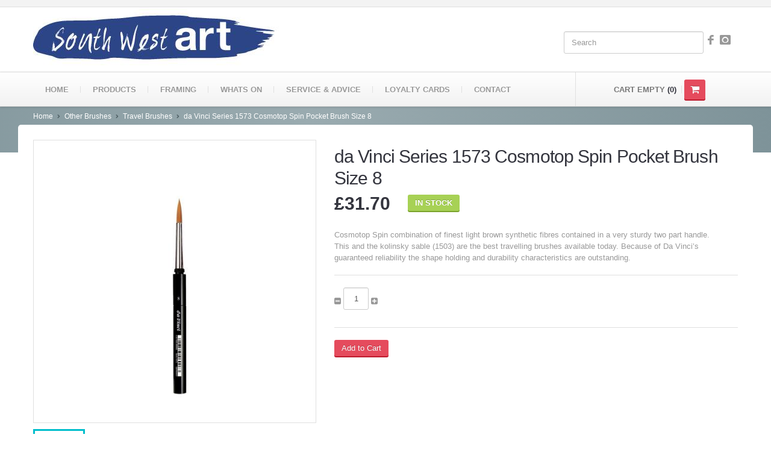

--- FILE ---
content_type: text/html; charset=UTF-8
request_url: https://southwestartmaterials.co.uk/index.php/products/da-vinci-series-1573-cosmotop-spin-pocket-brush-size-8
body_size: 4606
content:
<!DOCTYPE html>
<!--[if lt IE 8]>      <html class="no-js lt-ie10 lt-ie9 lt-ie8"> <![endif]-->
<!--[if IE 8]>         <html class="no-js lt-ie10 lt-ie9"> <![endif]-->
<!--[if IE 9]>         <html class="no-js lt-ie10"> <![endif]-->
<!--[if gt IE 8]><!--> <html class="no-js">


<head>
    <meta name="csrf-token" content="KgseKGMhVuwSQiwcrJGIzue3zgUH0S4xQNJ8IJAg" />
    <title>South West Art Materials</title>
<meta name="description" content="As artists ourselves we source the best art materials from around the world to provide you with an extensive & comprehensive range of high-quality fine art materials.">
<link rel="canonical" href="https://southwestartmaterials.co.uk/index.php/products/da-vinci-series-1573-cosmotop-spin-pocket-brush-size-8"/>
<meta name="robots" content="all">
<meta property="og:title" content="South West Art Materials" />
<meta property="og:description" content="As artists ourselves we source the best art materials from around the world to provide you with an extensive & comprehensive range of high-quality fine art materials." />
<meta property="og:url" content="https://southwestartmaterials.co.uk/index.php/products/da-vinci-series-1573-cosmotop-spin-pocket-brush-size-8" />


<script type="application/ld+json">{"@context":"https:\/\/schema.org","@type":"WebPage","name":"South West Art Materials","description":"As artists ourselves we source the best art materials from around the world to provide you with an extensive & comprehensive range of high-quality fine art materials."}</script>
    <meta http-equiv="content-type" content="text/html;charset=utf-8" />
    <meta name="viewport" content="width=device-width, initial-scale=1.0">
    
    <link href="https://southwestartmaterials.co.uk/stylesheets/bootstrap.css" rel="stylesheet">
    <link href="https://southwestartmaterials.co.uk/stylesheets/responsive.css" rel="stylesheet">

    <link rel="stylesheet" href="https://southwestartmaterials.co.uk/js/rs-plugin/css/settings.css" type="text/css" />

    <link rel="stylesheet" href="https://southwestartmaterials.co.uk/js/jquery-ui-1.10.3/css/smoothness/jquery-ui-1.10.3.custom.min.css" type="text/css" />

    <link rel="stylesheet" href="https://southwestartmaterials.co.uk/js/prettyphoto/css/prettyPhoto.css" type="text/css" />

    <link rel="stylesheet" href="https://pro.fontawesome.com/releases/v5.15.3/css/all.css" integrity="sha384-iKbFRxucmOHIcpWdX9NTZ5WETOPm0Goy0WmfyNcl52qSYtc2Buk0NCe6jU1sWWNB" crossorigin="anonymous">

    <link href="https://southwestartmaterials.co.uk/stylesheets/main.css" rel="stylesheet">

    <script src="https://southwestartmaterials.co.uk/js/modernizr.custom.56918.js"></script>

    <link rel="apple-touch-icon-precomposed" sizes="144x144" href="https://southwestartmaterials.co.uk/images/apple-touch/144.png">
    <link rel="apple-touch-icon-precomposed" sizes="114x114" href="https://southwestartmaterials.co.uk/images/apple-touch/114.png">
    <link rel="apple-touch-icon-precomposed" sizes="72x72" href="https://southwestartmaterials.co.uk/images/apple-touch/72.png">
    <link rel="apple-touch-icon-precomposed" href="https://southwestartmaterials.co.uk/images/apple-touch/57.png">
    <link rel="shortcut icon" href="https://southwestartmaterials.co.uk/images/apple-touch/57.png">
    <style>
        .checkout-steps .step{
            width:33%;
        }
    </style>
        </head>
<body>
    <div class="master-wrapper">
        <header id="header">
    <div class="darker-row">
        <div class="container">
            <div class="row">
                <div class="span4">

                </div>
                <div class="span8">
                    <div class="topmost-line">

                    </div>
                </div>
            </div>
        </div>
    </div>
    <div class="container">
        <div class="row">



            <div class="span7">
                <a class="brand" href="https://southwestartmaterials.co.uk/index.php" style="padding-top:0px;padding-bottom:0px;">
                    <img src="/storage/K7GSg7qqGz17fzoTcMf2zO6wjjtNrv9d0LUZsadO.jpeg" alt="South West Arts"  height="48" />
                </a>
            </div>



            <div class="span5">
                <div class="top-right">
                    <div class="icons" style="vertical-align: middle;">
                        <form style="float: left; margin: 0;" action="https://southwestartmaterials.co.uk/index.php/search" method="get">
                            <input type="text" name="search" placeholder="Search">
                        </form>
                                                    <a href="https://www.facebook.com/swartsidmouth"><span class="zocial-facebook"  style="margin-top: 5px;"></span></a>
                                                                                                                            <a href="https://www.instagram.com/southwestartmaterials/"><span class="zocial-instagram"  style="margin-top: 5px;"></span></a>
                        
                    </div>
                </div>
            </div>
        </div>
    </div>
</header>
<div class="navbar navbar-static-top" id="stickyNavbar">
    <div class="navbar-inner">
        <div class="container">
            <div class="row">
                <div class="span9">
                    <button type="button" class="btn btn-navbar" data-toggle="collapse" data-target=".nav-collapse">
                        <span class="icon-bar"></span>
                        <span class="icon-bar"></span>
                        <span class="icon-bar"></span>
                    </button>



                    <div class="nav-collapse collapse">
                        <ul class="nav" id="mainNavigation">
                            <li class="dropdown ">
                                <a href="https://southwestartmaterials.co.uk/index.php" class="dropdown-toggle"> Home  </a>
                            </li>



                            <li class="dropdown ">
                                <a href="https://southwestartmaterials.co.uk/index.php/categories" class="dropdown-toggle">Products</a>
                            </li>
                            <li class=""><a href="https://southwestartmaterials.co.uk/index.php/framing">Framing</a></li>
                            <li class=""><a href="https://southwestartmaterials.co.uk/index.php/whats-on">Whats on</a></li>
                            <li class=""><a href="https://southwestartmaterials.co.uk/index.php/services">Service & Advice</a></li>
                            <li class=""><a href="https://southwestartmaterials.co.uk/index.php/loyalty-application">Loyalty Cards</a></li>
                            <li class=""><a href="https://southwestartmaterials.co.uk/index.php/contact-us">Contact</a></li>
                        </ul>
                    </div>
                </div>
                <div class="span3">
    <div class="cart-container" id="cartContainer">
        <div class="cart">
                            <p class="items">CART EMPTY <span class="dark-clr">(0)</span></p>
                <a  class="btn btn-danger">

                    <i class="icon-shopping-cart"></i>
                </a>
                    </div>

                    <div class="open-panel">
                <div class="proceed" style="background-color:white;">
                    <a href="https://southwestartmaterials.co.uk/index.php/categories" class="btn btn-danger pull-right bold higher">Products <i class="icon-shopping-cart"></i></a>
                    <small style="font-size:16px;">Browse our products and add an item to the cart to checkout.</small>
                </div>
            </div>
        
    </div>
</div>
            </div>
        </div>
    </div>
</div>
            <div class="darker-stripe">
        <div class="container">
            <div class="row">
                <div class="span12">
                    <ul class="breadcrumb">
                        <li>
                            <a href="https://southwestartmaterials.co.uk/index.php">Home</a>
                        </li>
                        <li><span class="icon-chevron-right"></span></li>
                                                    <li>
                                <a href="https://southwestartmaterials.co.uk/index.php/categories/other-brushes">Other Brushes</a>
                            </li>
                            <li><span class="icon-chevron-right"></span></li>
                                                                        <li>
                            <a href="https://southwestartmaterials.co.uk/index.php/categories/travel-brushes">Travel Brushes</a>
                        </li>
                                                <li><span class="icon-chevron-right"></span></li>
                        <li>
                            <a>da Vinci Series 1573 Cosmotop Spin Pocket Brush Size 8</a>
                        </li>
                    </ul>
                </div>
            </div>
        </div>
    </div>
    <div class="container">
        <div class="push-up top-equal blocks-spacer">
            <div class="row blocks-spacer">
                <div class="span5">
                    <div class="product-preview">
                        <div class="picture">

                                <img src="/storage/OSs1iNBOsa65Hfn3FpoqGgje4epjuUzELIVe3Bvi.jpeg" alt="" width="940" height="940" id="mainPreviewImg" alt="da Vinci Series 1573 Cosmotop Spin Pocket Brush Size 8"/>

                        </div>
                        <div class="thumbs clearfix">

                                <div class="thumb active">
                                    <a href="#mainPreviewImg"><img src="/storage/OSs1iNBOsa65Hfn3FpoqGgje4epjuUzELIVe3Bvi.jpeg" alt="" width="940" height="940" /></a>
                                </div>



                        </div>
                    </div>
                </div>
                <div class="span7">
                    <div class="product-title">
                        <h1 class="name"><span class="light">da Vinci Series 1573 Cosmotop Spin Pocket Brush Size 8</span></h1>
                        <div class="meta">
                            <span class="tag">
                               <span style="padding-right:15px;">£31.70</span>  
                            </span>
                                                            <span class="stock">
                                    <span class="btn btn-success">In Stock</span>
                                </span>
                            
                            
                                                    </div>

                    </div>
                    <div class="product-description">
                        <div>Cosmotop Spin combination of finest light brown synthetic fibres contained in a very sturdy two part handle.<br>This and the kolinsky sable (1503) are the best travelling brushes available today. Because of Da Vinci’s guaranteed reliability the shape holding and durability characteristics are outstanding.</div>
                        <hr />
                        
                        <form method="post" action="https://southwestartmaterials.co.uk/index.php/cart/da-vinci-series-1573-cosmotop-spin-pocket-brush-size-8">
                            <input type="hidden" name="_token" value="KgseKGMhVuwSQiwcrJGIzue3zgUH0S4xQNJ8IJAg">                            <div class="numbered">
                                <span class="clickable remove-one icon-minus-sign-alt"></span>
                                <input type="text" name="quantity" id="qty" value="1" class="tiny-size" />
                                <span class="clickable add-one icon-plus-sign-alt"></span>
                            </div>
                            <hr />
                                                            <button class="btn buy btn-danger AddToCart" type="submit">Add to Cart</button>
                                                    </form>
                    </div>
                </div>
            </div>
        </div>
    </div>
    <div class="boxed-area no-bottom">
        <div class="container">



            <div class="row">
                <div class="span12">
                    <div class="main-titles lined">
                        <h2 class="title"><span class="light">Related</span> Products</h2>
                    </div>
                </div>
            </div>



                        <div class="row popup-products">
                
                    <div class="span3">
                        <div class="product">
                            <div class="product-inner">
                                <div class="product-img">
                                    <div class="picture">
                                        <a href=https://southwestartmaterials.co.uk/index.php/products/da-vinci-series-1573-cosmotop-spin-pocket-brush-size-1><img src="/storage/PFLyyZ7jmoGMsDR9obfJON2dOwbf5QfHUznBme23.jpeg" alt="da Vinci Series 1573 Cosmotop Spin Pocket Brush Size 1" width="540" height="374" /></a>
                                        <div class="img-overlay">
                                            <a class="btn more btn-primary" href="https://southwestartmaterials.co.uk/index.php/products/da-vinci-series-1573-cosmotop-spin-pocket-brush-size-1">View Product</a>

                                            <form method="post" action="https://southwestartmaterials.co.uk/index.php/cart/da-vinci-series-1573-cosmotop-spin-pocket-brush-size-1">
                                                <input type="hidden" name="_token" value="KgseKGMhVuwSQiwcrJGIzue3zgUH0S4xQNJ8IJAg">                                                <input type="hidden" name="quantity" id="qty" value="1" class="tiny-size" />
                                                <button class="btn buy btn-danger AddToCart" type="submit">Add to Cart</button>
                                            </form>
                                        </div>
                                    </div>
                                </div>
                                <div class="main-titles no-margin">
                                    <h4 class="title">£15.30
                                        

                                    </h4>
                                    <h5 class="no-margin">
                                        da Vinci Series 1573 Cosmotop Spin Pocket Brush Size 1
                                    </h5>
                                </div>
                            </div>
                        </div>
                    </div>
                
                    <div class="span3">
                        <div class="product">
                            <div class="product-inner">
                                <div class="product-img">
                                    <div class="picture">
                                        <a href=https://southwestartmaterials.co.uk/index.php/products/da-vinci-series-1573-cosmotop-spin-pocket-brush-size-2><img src="/storage/gx2X75XS3YN9LGAB01xTBBe60UtxLZnoRAu69HCM.jpeg" alt="da Vinci Series 1573 Cosmotop Spin Pocket Brush Size 2" width="540" height="374" /></a>
                                        <div class="img-overlay">
                                            <a class="btn more btn-primary" href="https://southwestartmaterials.co.uk/index.php/products/da-vinci-series-1573-cosmotop-spin-pocket-brush-size-2">View Product</a>

                                            <form method="post" action="https://southwestartmaterials.co.uk/index.php/cart/da-vinci-series-1573-cosmotop-spin-pocket-brush-size-2">
                                                <input type="hidden" name="_token" value="KgseKGMhVuwSQiwcrJGIzue3zgUH0S4xQNJ8IJAg">                                                <input type="hidden" name="quantity" id="qty" value="1" class="tiny-size" />
                                                <button class="btn buy btn-danger AddToCart" type="submit">Add to Cart</button>
                                            </form>
                                        </div>
                                    </div>
                                </div>
                                <div class="main-titles no-margin">
                                    <h4 class="title">£15.70
                                        

                                    </h4>
                                    <h5 class="no-margin">
                                        da Vinci Series 1573 Cosmotop Spin Pocket Brush Size 2
                                    </h5>
                                </div>
                            </div>
                        </div>
                    </div>
                
                    <div class="span3">
                        <div class="product">
                            <div class="product-inner">
                                <div class="product-img">
                                    <div class="picture">
                                        <a href=https://southwestartmaterials.co.uk/index.php/products/da-vinci-series-1573-cosmotop-spin-pocket-brush-size-3><img src="/storage/txDrFBBuLzAyG8H0aOdEtmzNmmE0D8Om7FXK7TsS.jpeg" alt="da Vinci Series 1573 Cosmotop Spin Pocket Brush Size 3" width="540" height="374" /></a>
                                        <div class="img-overlay">
                                            <a class="btn more btn-primary" href="https://southwestartmaterials.co.uk/index.php/products/da-vinci-series-1573-cosmotop-spin-pocket-brush-size-3">View Product</a>

                                            <form method="post" action="https://southwestartmaterials.co.uk/index.php/cart/da-vinci-series-1573-cosmotop-spin-pocket-brush-size-3">
                                                <input type="hidden" name="_token" value="KgseKGMhVuwSQiwcrJGIzue3zgUH0S4xQNJ8IJAg">                                                <input type="hidden" name="quantity" id="qty" value="1" class="tiny-size" />
                                                <button class="btn buy btn-danger AddToCart" type="submit">Add to Cart</button>
                                            </form>
                                        </div>
                                    </div>
                                </div>
                                <div class="main-titles no-margin">
                                    <h4 class="title">£16.30
                                        

                                    </h4>
                                    <h5 class="no-margin">
                                        da Vinci Series 1573 Cosmotop Spin Pocket Brush Size 3
                                    </h5>
                                </div>
                            </div>
                        </div>
                    </div>
                
                    <div class="span3">
                        <div class="product">
                            <div class="product-inner">
                                <div class="product-img">
                                    <div class="picture">
                                        <a href=https://southwestartmaterials.co.uk/index.php/products/da-vinci-series-1573-cosmotop-spin-pocket-brush-size-4><img src="/storage/KEjffitB0r7EcF8jp7ZrelWShhrbsEhvwLjl4HCd.jpeg" alt="da Vinci Series 1573 Cosmotop Spin Pocket Brush Size 4" width="540" height="374" /></a>
                                        <div class="img-overlay">
                                            <a class="btn more btn-primary" href="https://southwestartmaterials.co.uk/index.php/products/da-vinci-series-1573-cosmotop-spin-pocket-brush-size-4">View Product</a>

                                            <form method="post" action="https://southwestartmaterials.co.uk/index.php/cart/da-vinci-series-1573-cosmotop-spin-pocket-brush-size-4">
                                                <input type="hidden" name="_token" value="KgseKGMhVuwSQiwcrJGIzue3zgUH0S4xQNJ8IJAg">                                                <input type="hidden" name="quantity" id="qty" value="1" class="tiny-size" />
                                                <button class="btn buy btn-danger AddToCart" type="submit">Add to Cart</button>
                                            </form>
                                        </div>
                                    </div>
                                </div>
                                <div class="main-titles no-margin">
                                    <h4 class="title">£19.30
                                        

                                    </h4>
                                    <h5 class="no-margin">
                                        da Vinci Series 1573 Cosmotop Spin Pocket Brush Size 4
                                    </h5>
                                </div>
                            </div>
                        </div>
                    </div>
                            </div>
                    </div>
    </div>

        <footer>
    <div class="foot-dark">
        <div class="container">
            <div class="row">
                <div class="span3">
                    <div class="main-titles lined">
                        <h3 class="title"><span class="light">Quick </span>Links</h3>
                    </div>
                    <ul class="nav bold">
                        <li><a href="https://southwestartmaterials.co.uk/index.php">Home</a></li>
                        <li><a href="https://southwestartmaterials.co.uk/index.php/categories">All Products</a></li>
                        <li><a href="https://southwestartmaterials.co.uk/index.php/services">Service and Advice</a></li>
                        <li><a href="https://southwestartmaterials.co.uk/index.php/whats-on">What's On</a></li>
                        <li><a href="https://southwestartmaterials.co.uk/index.php/contact-us">Contact Us</a></li>
                                                    <li><a href="https://southwestartmaterials.co.uk/index.php/pdf/privacy-policy">Privacy Policy</a></li>
                                            </ul>
                </div>



                <div class="span3">
                    <div class="main-titles lined">
                        <h3 class="title"> Categories</h3>
                    </div>
                    <ul class="nav">
                                                                                                                                                                                                                                                                                                                                                                                                                                                                                                                                                                                                                                                                                                                                                                                                                                                <li>
                    <a href="https://southwestartmaterials.co.uk/categories/oil-colours" class="dropdown-toggle">Oil Colours</a>
                </li>
            
                                                                                                                                                                                                                                                                                                                                                                                                                                                                                                                                                                                                                                                                                                                                                                                                                                                                                                                                                                                                    <li>
                    <a href="https://southwestartmaterials.co.uk/categories/acrylic-colours" class="dropdown-toggle">Acrylic Colours</a>
                </li>
            
                                                                                                                                                                                                                                                                                                                                                                                                                                                                                                                                                                                                                                                                                                                                                                                                                                                                                                                                                                                                                                                        <li>
                    <a href="https://southwestartmaterials.co.uk/categories/water-colours" class="dropdown-toggle">Watercolours</a>
                </li>
            
                                                                                                                                                                                                                                                                                                                                                                                                                                                                                                                                                                                                                                                                                                                                            <li>
                    <a href="https://southwestartmaterials.co.uk/categories/inks" class="dropdown-toggle">Inks</a>
                </li>
            
                                                                                                                                                                                                                                                                                                                                                                                                                                                                                                                                                                                                                                                                                                                                                                <li>
                    <a href="https://southwestartmaterials.co.uk/categories/soft-oil-pastels" class="dropdown-toggle">Soft &amp; Oil Pastels</a>
                </li>
            
                                                                                                                                                                                                                                                                                                                                                                                                                                                                                                                                                                                                                                                                                                                                                                                                                                    <li>
                    <a href="https://southwestartmaterials.co.uk/categories/coloured-pencils" class="dropdown-toggle">Coloured Pencils</a>
                </li>
            
                                                                                                                                                                                                                                                                                                                                                                                                                                                <li>
                    <a href="https://southwestartmaterials.co.uk/categories/coloured-artists-brush-pens-markers" class="dropdown-toggle">Brush Pens &amp; Markers</a>
                </li>
            
                                                                                                                                                                                                                                                                                                                                                                                                                                                                                                                                                                                                                                                                                                                                                                                                                                                                                                                                                                <li>
                    <a href="https://southwestartmaterials.co.uk/categories/drawing-sketching" class="dropdown-toggle">Drawing &amp; Sketching</a>
                </li>
            
                                                                                                                                                                                                                                                                                                                                                                                                                                                                                                                                                                                                                                                                                                                                        <li>
                    <a href="https://southwestartmaterials.co.uk/categories/oil-acrylic-surfaces" class="dropdown-toggle">Oil &amp; Acrylic Surfaces</a>
                </li>
            
                                                                                                                                                                                                                                                                                                                                                                                                                                                                                                                                                                                                                                                                                                                                                                            <li>
                    <a href="https://southwestartmaterials.co.uk/categories/watercolour-surfaces" class="dropdown-toggle">Watercolour Surfaces</a>
                </li>
            
                                                                                                                                                                                                                                                                                                                                                                                                                                                                                                                                                                                                                                    <li>
                    <a href="https://southwestartmaterials.co.uk/categories/drawing-surfaces" class="dropdown-toggle">Drawing Surfaces</a>
                </li>
            
                                                                                                                                                                                                                                                                                                                                                                                                                                                                                                                                        <li>
                    <a href="https://southwestartmaterials.co.uk/categories/pastel-surfaces" class="dropdown-toggle">Pastel Surfaces</a>
                </li>
            
                                                                                                                                                                                                                                                                                                                                                                                                                                                                                <li>
                    <a href="https://southwestartmaterials.co.uk/categories/other-surfaces" class="dropdown-toggle">Other Surfaces</a>
                </li>
            
                                                                                                                                                                                                                                                                                                                                                                                                                                                                                                                                                                                                                                                                                                                                                                                                                                                                                                                                                                                                                                                                                                                                                                                                                                                                                                                                                                                                                                                                                                                                                            <li>
                    <a href="https://southwestartmaterials.co.uk/categories/watercolour-brushes" class="dropdown-toggle">Watercolour Brushes</a>
                </li>
            
                                                                                                                                                                                                                                                                                                                                                                                                                                                                                                                                                                                                                                                                                                                                                                                                                                                                                                                                                                                                                                                                                                                                                                                                                                                                                                                                                                                                                                                                                                                                                                                                                                                                                                                                                                                                                                                                                            <li>
                    <a href="https://southwestartmaterials.co.uk/categories/oil-acrylic-brushes" class="dropdown-toggle">Oil &amp; Acrylic Brushes</a>
                </li>
            
                                                                                                                                                                                                                                                                                                                                                                                                                                                                                                                                                                                                                                                                                                                                                                                                                                                                                                                                                                                                                                                                                                                                                                                                                                                    <li>
                    <a href="https://southwestartmaterials.co.uk/categories/other-brushes" class="dropdown-toggle">Other Brushes</a>
                </li>
            
                                                                                                                                                                                                                                                                                                                                                                                                                                                                                                                                                                                                                                                                                                                                                        <li>
                    <a href="https://southwestartmaterials.co.uk/categories/accessories-and-miscellaneous" class="dropdown-toggle">Accessories &amp; Miscellaneous</a>
                </li>
            
                                                                                                                                                                                                                                                                                            <li>
                    <a href="https://southwestartmaterials.co.uk/categories/primers-gesso" class="dropdown-toggle">Primers &amp; Gesso</a>
                </li>
            
                                                                                                                                                                                                                                                                                                                                                                                                                                                                                                                                                                                    <li>
                    <a href="https://southwestartmaterials.co.uk/categories/printmaking" class="dropdown-toggle">Printmaking</a>
                </li>
            
                                                                                                                                                                                                                                                                                                                                                                                                                                                                                        <li>
                    <a href="https://southwestartmaterials.co.uk/categories/canvas-rolls-and-loose" class="dropdown-toggle">Canvas Rolls &amp; Loose</a>
                </li>
            
                                                                                                                                                                                                                                                                                                                                                                                                                                                                                                                                                                                                                                                                                                                                    </ul>

                </div>




                <div class="span6">
                    <div class="main-titles lined">
                        <h3 class="title">South West Art</h3>
                    </div>
                    <img src="/storage/K7GSg7qqGz17fzoTcMf2zO6wjjtNrv9d0LUZsadO.jpeg" alt="South West Art" >
                                            <img src="/storage/OyPbh4EjcwpFAzSSo0qivp3obVO2sw142QAdENoU.jpg" >
                                    </div>
            </div>
        </div>
    </div>

    <div class="foot-last">
        <a href="#" id="toTheTop">
            <span class="icon-chevron-up"></span>
        </a>
        <div class="container">
            <div class="row">
                <div class="span6">
                    <p>&copy; Copyright
                        <script type="text/javascript">
                            var d=new Date();
                            document.write(d.getFullYear());
                        </script>
                        <a href="https://southwestartmaterials.co.uk/index.php"> South West Art</a> | All Rights Reserved.</p>
                </div>
                <div class="span6">
                    <div class="pull-right"><p>Developed by <a href="http://tarkawebdesign.co.uk">Tarka Web Design</a></p></div>
                </div>
            </div>
        </div>
    </div>

</footer>






    </div>


    <script type="text/javascript" src="https://southwestartmaterials.co.uk/js/jquery.js"></script>


    <script src="https://southwestartmaterials.co.uk/js/underscore/underscore-min.js" type="text/javascript"></script>

    <script src="https://southwestartmaterials.co.uk/js/bootstrap.min.js"  type="text/javascript"></script>

    <script src="https://southwestartmaterials.co.uk/js/rs-plugin/js/jquery.themepunch.plugins.min.js" type="text/javascript"></script>
    <script src="https://southwestartmaterials.co.uk/js/rs-plugin/js/jquery.themepunch.revolution.min.js" type="text/javascript"></script>

    <script src="https://southwestartmaterials.co.uk/js/jquery.carouFredSel-6.2.1-packed.js" type="text/javascript"></script>

    <script src="https://southwestartmaterials.co.uk/js/jquery-ui-1.10.3/js/jquery-ui-1.10.3.custom.min.js" type="text/javascript"></script>
    <script src="https://southwestartmaterials.co.uk/js/jquery-ui-1.10.3/touch-fix.min.js" type="text/javascript"></script>

    <script src="https://southwestartmaterials.co.uk/js/isotope/jquery.isotope.min.js" type="text/javascript"></script>

    <script src="https://southwestartmaterials.co.uk/js/bootstrap-tour/build/js/bootstrap-tour.min.js" type="text/javascript"></script>

    <script src="https://southwestartmaterials.co.uk/js/prettyphoto/js/jquery.prettyPhoto.js" type="text/javascript"></script>


    <script src="https://southwestartmaterials.co.uk/js/custom.js" type="text/javascript"></script>
    <script>
        $(document).ready(function() {

            $('.product-tooltip').tooltip();
        });
    </script>
    <script src="https://cdn.jsdelivr.net/npm/sweetalert2@9"></script>
    <script>
                            </script>
</body>

</html>
